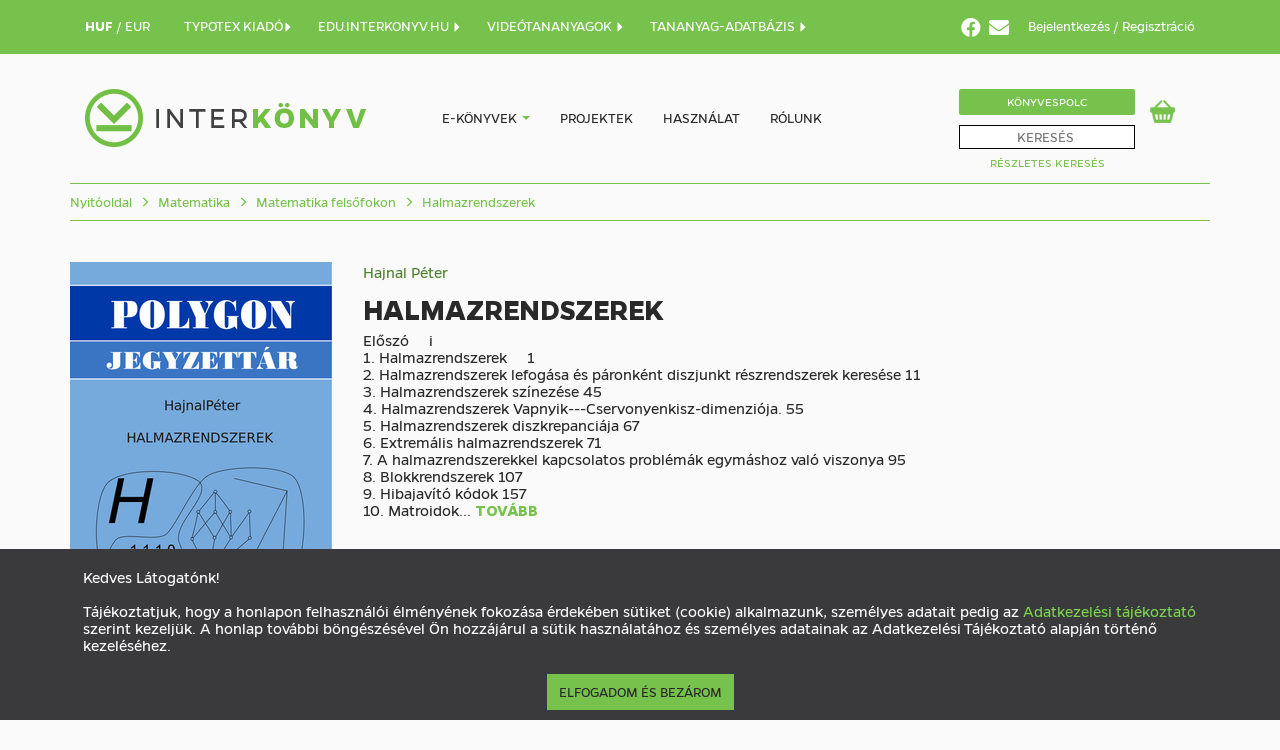

--- FILE ---
content_type: text/html; charset=utf-8
request_url: https://interkonyv.hu/konyvek/hajnal-peter-halmazrendszerek/
body_size: 11328
content:




<!DOCTYPE HTML>
<html lang="hu">
<head>
    <title>Hajnal Péter: Halmazrendszerek - Interkönyv</title>
    <meta charset="utf-8">
    <meta name="viewport" content="width=device-width, initial-scale=1">
    <meta http-equiv="content-language" content="hu">
    
<meta name="description" content="Ár: 2 100 Ft, Előszó     i
1. Halmazrendszerek     1
2."><meta name="keywords" content="Matematika felsőfokon, Polygon Jegyzettár, pdf, ekönyv, e-könyv, teljes szövegében kereshető e-könyv"><meta property="og:title" content="Halmazrendszerek"><meta property="og:url" content="https://interkonyv.hu/konyvek/hajnal-peter-halmazrendszerek/"><meta property="og:description" content="Ár: 2 100 Ft, Előszó     i
1. Halmazrendszerek     1
2."><meta property="og:image" content="https://interkonyv.hu/media/CACHE/images/covers/hajnalhalmazrendsz_borito/0772e87d289ce5d05901827570fba23d.png"><meta property="og:image:secure_url" content="https://interkonyv.hu/media/CACHE/images/covers/hajnalhalmazrendsz_borito/0772e87d289ce5d05901827570fba23d.png"><meta property="og:type" content="book"><meta property="og:site_name" content="Interkönyv">

    <!-- Global site tag (gtag.js) - Google Analytics -->
    <script async src="https://www.googletagmanager.com/gtag/js?id=UA-222143-3"></script>
    <script>
        window.dataLayer = window.dataLayer || [];

        function gtag() {
            dataLayer.push(arguments);
        }

        gtag('js', new Date());

        gtag('config', 'UA-222143-3');
    </script>

    <!-- Global site tag (gtag.js) - Google Analytics -->
    
        <script async src="https://www.googletagmanager.com/gtag/js?id=UA-12088629-1"></script>
        <script>window.dataLayer = window.dataLayer || [];

        function gtag() {
            dataLayer.push(arguments);
        }

        gtag('js', new Date());
        gtag('config', 'UA-12088629-1');
        </script>
    


    <link rel="stylesheet" type="text/css" href="/static/css/bootstrap.min.css">
    <link rel="stylesheet" type="text/css" href="/static/css/style.css">
    

    <link rel="stylesheet" type="text/css" href="/static/jquery-ui/jquery-ui.css">

    <script type="text/javascript" src="/static/js/jquery.min.js"></script>
    <script type="text/javascript" src="/static/js/bootstrap.min.js"></script>
    <script type="text/javascript" src="/static/js/dotdotdot.js"></script>
    <script type="text/javascript" src="/static/js/cart.js"></script>
    <script src="https://code.jquery.com/ui/1.13.0/jquery-ui.js"></script>

    
        <link rel="apple-touch-icon" sizes="57x57" href="/static/images/favicon/apple-icon-57x57.png">
        <link rel="apple-touch-icon" sizes="60x60" href="/static/images/favicon/apple-icon-60x60.png">
        <link rel="apple-touch-icon" sizes="72x72" href="/static/images/favicon/apple-icon-72x72.png">
        <link rel="apple-touch-icon" sizes="76x76" href="/static/images/favicon/apple-icon-76x76.png">
        <link rel="apple-touch-icon" sizes="114x114" href="/static/images/favicon/apple-icon-114x114.png">
        <link rel="apple-touch-icon" sizes="120x120" href="/static/images/favicon/apple-icon-120x120.png">
        <link rel="apple-touch-icon" sizes="144x144" href="/static/images/favicon/apple-icon-144x144.png">
        <link rel="apple-touch-icon" sizes="152x152" href="/static/images/favicon/apple-icon-152x152.png">
        <link rel="apple-touch-icon" sizes="180x180" href="/static/images/favicon/apple-icon-180x180.png">
        <link rel="icon" type="image/png" sizes="192x192" href="/static/images/favicon/android-icon-192x192.png">
        <link rel="icon" type="image/png" sizes="32x32" href="/static/images/favicon/favicon-32x32.png">
        <link rel="icon" type="image/png" sizes="96x96" href="/static/images/favicon/favicon-96x96.png">
        <link rel="icon" type="image/png" sizes="16x16" href="/static/images/favicon/favicon-16x16.png">
        <link rel="manifest" href="/static/images/favicon/manifest.json">
        <meta name="msapplication-TileImage" content="/static/images/favicon/ms-icon-144x144.png">
    
    <meta name="msapplication-TileColor" content="#ffffff">
    <meta name="google-site-verification" content="x7iVZeKZiXe7-XNnogYOdqo1yWOZXjro85tn6K5Wvvk"/>
    <script type="text/javascript">
        document.addEventListener("DOMContentLoaded", () => {
            let options = {
                ellipsis: ""
                // Options go here
            };

            
            let wrappers = document.querySelectorAll('.carousel_bookTitleAndAuthor'), i;
            
            for (i = 0; i < wrappers.length; ++i) {
                
                new Dotdotdot(wrappers[i], options);
            }
        });
    </script>

    
    <link type="text/css" href="/static/css/lightbox.min.css" rel="stylesheet"/>

</head>

<body>
<nav id="headerNavBar" class="hidden-sm hidden-xs">
    <div class="container">
        <div class="navbar-collapse ">
            
            
            
            
            
            
            
            
            
            
            
            
                <div class="nav navbar-nav languageNavbar" style="margin-right: 34px;width: auto;">
                    <a href="/penznem/huf/" class=""
                       style="font-weight: bold">
                        HUF
                    </a>
                    /
                    <a href="/penznem/eur/" class=""
                       >
                        EUR
                    </a>
                </div>
            

            
                <div class="nav navbar-nav languageNavbar" style="margin-right: 25px;">
                    <a href="https://www.typotex.hu/" class="">
                        TYPOTEX KIADÓ<i class="glyphicon glyphicon-triangle-right"></i>
                    </a>
                </div>
            
            
                <div class="nav navbar-nav languageNavbar" style="margin-right: 25px;">
                    <a href="https://edu.interkonyv.hu/" class="">
                        EDU.INTERKONYV.HU <i class="glyphicon glyphicon-triangle-right"></i>
                    </a>
                </div>
            
            
                <div class="nav navbar-nav languageNavbar" style="margin-right: 25px;">
                    <a href="https://interkonyv.e-learn.hu/" class="">
                        VIDEÓTANANYAGOK <i class="glyphicon glyphicon-triangle-right"></i>
                    </a>
                </div>
                <div class="nav navbar-nav languageNavbar" style="margin-right: 25px;">
                    <a href="/tananyagvalaszto/" class="">
                        TANANYAG-ADATBÁZIS <i class="glyphicon glyphicon-triangle-right"></i>
                    </a>
                </div>
            
            <div class="nav navbar-nav text-right loginNavbar pull-right">
                
                    <a href="https://www.facebook.com/interkonyv.aruhaz">
                        <i class="fab fa-facebook"
                           style="font-size: 15pt;color:white;vertical-align: sub;margin-right:4pt;"></i>
                    </a>
                    <a href="/hirlevel-feliratkozas/">
                        <i class="fas fa-envelope"
                           style="font-size: 15pt;color:white;vertical-align: sub;margin-right:12pt;"></i>
                    </a>
                
                

    <span class="dropdown">
						<a class="loginDropdownToggle" data-toggle="dropdown" href="#">
                            
                            Bejelentkezés
                        </a>
						<div id="loginDropdown" class="dropdown-menu">
                                    <form action="/bejelentkezes/" method="post">
                            <input type="hidden" name="csrfmiddlewaretoken" value="utJdfpyzFenTV1rAv8espn3dQ8ArkawmMY2krCNlhCBvzukrXx4vBA3IfSUYspHU">

                            <span class="loginLabel">E-mail-cím</span>
                            <input type="text" class="loginField" name="username_or_email"/>
                            <span class="loginLabel">Jelszó</span>
                            <input type="password" class="loginField" name="password"/>
                            <div class="loginActions">
                                <button type="submit"
                                        class="button primaryButton loginButton pull-left">Bejelentkezés</button>
                                <a class="button loginButton pull-right" href="/password_reset/">
                                    Elfelejtett jelszó
                                </a>
                            </div>

                            </form>
						</div>
					</span> /
    
    <a href="/regisztracio/">Regisztráció</a>


            </div>
        </div>
    </div>
</nav>
<nav id="menuNavBar">
    <div class="container no-padding-sm no-padding-xs">
        <nav class="navbar navbar-default">
            <div class="container-fluid">
                <div class="navbar-header">
                    <div id="site-logo" class="navbar-header">
                        <a href="/">
                            
                                <img src="/static/images/logo.png" alt="logo">
                            
                        </a>
                    </div>
                    <div id="respo-menuicon-block" class="hidden-md hidden-lg">
                        <span class="respo-menuicon respo-search" data-toggle="collapse" data-target="#respo-searchbar"
                              aria-expanded="false" aria-controls="respo-searchbar"></span>
                        
                            <div class="cartWidgetBlock cartBlockMobile" id="cart-iconn">
                                <a
            
                href="/vasarlas-elokosar/"
            
                class="cartWidgetIcon"
                id="cart-icon-a" style="background-position-x: 0;" ><span class="cartWidgetNumber" id="cart-icon-n"
              style="display: none;" >0</span></a>
                            </div>
                        
                        <span class="respo-menuicon respo-menu" data-toggle="collapse" data-target="#navbar"
                              aria-expanded="false" aria-controls="navbar"></span>
                    </div>
                </div>
                <div id="navbar" class="navbar-collapse collapse">
                    <div id="respo-menu-control-bar" class="hidden-md hidden-lg">
                        <span class="respo-menuicon respo-menuclose" data-toggle="collapse" data-target="#navbar"
                              aria-expanded="false" aria-controls="navbar"></span>
                    </div>
                    <div id="default-menu">
                        <ul class="nav navbar-nav">
                            
                                
                                <li class="hidden-md hidden-lg"><a href="/bejelentkezes/">Bejelentkezés</a></li>
                                <li class="hidden-md hidden-lg" style="margin-bottom: 35px"><a
                                        href="/regisztracio/">Regisztráció</a></li>
                            
                            <li class="dropdown">
                                <a href="/ujdonsagok/" class="e-books"
                                   style="display: inline-block;padding-right: 0;">
                                    
                                        E-könyvek
                                    
                                </a>
                                <a class="dropdown-toggle" style="display: inline;padding-left: 0;"
                                   data-toggle="dropdown" href="#">
                                    <span class="caret"></span>
                                </a>
                                <ul class="dropdown-menu">
                                    
    

    
        <li><a href="/kategoria/informatika/">Informatika</a></li>
    

    
        <li><a href="/kategoria/irodalom/">Irodalom</a></li>
    

    
        <li><a href="/kategoria/matematika/">Matematika</a></li>
    

    
        <li><a href="/kategoria/muszaki-tudomany/">Műszaki tudomány</a></li>
    

    
        <li><a href="/kategoria/muveszet/">Művészet</a></li>
    

    
        <li><a href="/kategoria/termeszettudomany/">Természettudomány</a></li>
    

    
        <li><a href="/kategoria/tarsadalomtudomany/">Társadalomtudomány</a></li>
    


    
        <li><a href="/kategoria/egyeb-kiadvanyaink/">Egyéb kiadványaink</a></li>
    

    

    

    

    

    

    

    


                                </ul>
                            </li>
                            
                                <li><a href="/projektek/">Projektek</a></li>
                                <li><a href="/hasznalat/">Használat</a></li>
                                <li class="hidden-md hidden-lg">
                                    <a href="/tananyagvalaszto/">Tananyag-adatbázis</a>
                                </li>
                                <li><a href="/rolunk/">Rólunk</a></li>
                                <li class="hidden-md hidden-lg" style="margin-top: 35px">
                                    <a href="/konyvespolc/">Könyvespolc</a>
                                </li>

                                <li class="hidden-md hidden-lg"><a href="/ujdonsagok/">ÚJDONSÁGOK</a></li>
                                <li class="hidden-md hidden-lg"><a href="/szerzok-lista">SZERZŐK</a></li>
                                <li class="hidden-md hidden-lg"><a href="/idegen-nyelvu-konyvek/">IDEGEN
                                    NYELVŰ KÖNYVEK</a></li>
                                <li class="hidden-md hidden-lg"><a href="/open-access/">OPEN ACCESS
                                    KÖNYVEK</a></li>
                                <li class="hidden-md hidden-lg"><a href="/sorozatok/">SOROZATOK</a></li>
                                <li class="hidden-md hidden-lg"><a href="https://www.typotex.hu/">TYPOTEX KIADÓ</a></li>
                                <li class="hidden-md hidden-lg">
                                    <a href="https://edu.interkonyv.hu/">EDU.INTERKONYV.HU</a>
                                </li>
                                <li class="hidden-md hidden-lg">
                                    <a href="https://interkonyv.e-learn.hu/">VIDEÓTANANYAGOK</a>
                                </li>
                            

                        </ul>
                    </div>
                    <div id="respo-menu-bottom-bar" class="hidden-md hidden-lg">
                        <div id="respo-menu-bottom-bar-inner">
                            <ul id="respo-login-menu" class="nav navbar-nav">
                                
                                
                                
                                
                                
                                
                                
                                
                                
                                
                                
                                
                            </ul>
                            <div id="respo-menu-social-bar">
                                
                                    <a href="https://www.facebook.com/interkonyv.aruhaz/">Facebook</a>
                                
                                <span class="respo-menu-social-separator">|</span>
                                <a href="#">Hírlevél</a>
                            </div>
                        </div>
                    </div>
                    <ul class="nav navbar-nav navbar-right hidden-sm hidden-xs" style="margin-top: 15px;">
                        <li id="searchWrapBox">
                            
                                <a id="bookshelfButton" href="/konyvespolc/">Könyvespolc</a>
                            
                            <form action="/kereses/" method="post"><input id="searchFieldv2" type="search" name="query" placeholder="KERESÉS"/><input type="submit"
               style="position: absolute; left: -9999px; width: 1px; height: 1px;"
               tabindex="-1"/></form><div class="popping-results"></div>

    <script>
        function start_loader() {
            let loaderdiv = $('div#loaderdiv');
            if (loaderdiv) {
                loaderdiv.show();
                $('body').css('cursor', 'progress');
            }
        }

        $(function () {
            let cache = {};
            $.widget("custom.catcomplete", $.ui.autocomplete, {
                _create: function () {
                    this._super();
                    this.widget().menu("option", "items", "> :not(.ui-autocomplete-category)");
                },
                _renderMenu: function (ul, items) {
                    let that = this;
                    $.each(items, function (index, item) {
                        let li;
                        li = that._renderItemData(ul, item);
                        if (item.is_category) {
                            li.addClass('menu-category-item');
                        }
                    });
                },
            });

            $("#searchFieldv2").catcomplete({
                delay: 0,
                minLength: 3,
                source: function (request, response) {
                    let term = request.term;
                    if (term in cache) {
                        response(cache[term]);
                        return;
                    }

                    $.getJSON(/search-ajax/, request, function (data, status, xhr) {
                        cache[term] = data;
                        response(data);
                    });
                },
                select: function (event, ui) {
                    start_loader();
                    document.location.href = ui.item.link;
                    return false;
                }
            });

            $('#searchFieldv2').keypress(function (event) {
                let keycode = (event.keyCode ? event.keyCode : event.which);
                if (keycode === 13) {
                    start_loader();
                }
            });
        });
    </script>

                            
                            
                            
                            
                            
                            
                            <a id="advancedSearchButton" href="/advanced-search/">Részletes Keresés</a>
                        </li>
                        
                            <li>
                                <div class="cartWidgetBlock" id="cart-icon">
                                    <a
            
                href="/vasarlas-elokosar/"
            
                class="cartWidgetIcon"
                id="cart-icon-a" style="background-position-x: 0;" ><span class="cartWidgetNumber" id="cart-icon-n"
              style="display: none;" >0</span></a>
                                </div>
                            </li>
                        
                    </ul>
                </div>
                <!--/.nav-collapse -->
            </div>

            <!--/.container-fluid -->
        </nav>
        <div id="loaderdiv" style="width: 100%; height: 800px; text-align: center; display: none;">
            
                <img src="/static/images/loader.svg" alt="a"
                     style="width: 200px; height: 200px;margin-top: 120px;"/>
            
        </div>
    </div>
    <div class="hidden-md hidden-lg">
        <div id="respo-searchbar" class="collapse ">
            <form action="/kereses/" method="post" style="position: relative" id="mobilesearchbar"><input id="searchField" type="search" name="query" placeholder="KERESÉS"/><input type="submit"
               style="position: absolute; left: -9999px; width: 1px; height: 1px;"
               tabindex="-1"/><button id="submitButton" class="hidden-lg hidden-md"
                style="border: none; position: absolute; right: 0.3em; top: 0.6em; background: none;"><i class="fa fa-search"></i></button></form>
        </div>
    </div>
</nav>

    <section class="breadcrumbSection hidden-sm hidden-xs">
        <div class="container">
            <nav>
                <hr class="breadcrumbLine">
                <ol class="breadcrumb">
                    <li class="breadcrumb-item"><a href="/">Nyitóoldal</a></li>
                    
                        <li class="breadcrumb-item"><a href="/kategoria/matematika/">
                            Matematika
                        </a></li>
                    
                        <li class="breadcrumb-item"><a href="/kategoria/matematika/matematika-felsofokon/">
                            Matematika felsőfokon
                        </a></li>
                    
                    <li class="breadcrumb-item"><a href="/konyvek/hajnal-peter-halmazrendszerek/">
                        Halmazrendszerek
                    </a></li>
                </ol>
                <hr class="breadcrumbLine"/>
            </nav>
        </div>
    </section>

    <section>
        <div class="container">
            <div class="row">
                <div class="col-xs-3 hidden-sm hidden-xs">
                    

    <div class="bookImage">
        
            <a href="/media/covers/hajnalhalmazrendsz_borito.jpg" data-lightbox="image-1" data-title="Halmazrendszerek" id="book_cover">
                <img src="/media/CACHE/images/covers/hajnalhalmazrendsz_borito/0772e87d289ce5d05901827570fba23d.png" class="img-responsive"
                     alt="Hajnal Péter: Halmazrendszerek"/>
            </a>
        
        
        
    </div>


                    <div class="bookData">
                        
                        
                            <strong>Megjelenés: </strong>2020. 09. 16.<br/>
                        
                        <strong>Oldalszám: </strong>386 oldal,
                        <strong>méret: </strong>B5<br/>
                        
                            <strong>Formátum: </strong>pdf<br/>
                        
                        
                            
                        
                        <strong>Témakör: </strong>
                        
                            <a href="/kategoria/matematika/matematika-felsofokon/">
                                Matematika felsőfokon
                            </a>
                        
                        
                        <br/>
                        
                            <strong>Sorozat: </strong>
                            <a href="/sorozat/polygon-jegyzettar/">
                                Polygon Jegyzettár
                            </a>
                            <br/>
                        
                        
                    </div>
                    
                        
                            <div class="bookAction">
                                <a class="bookButton" href="https://www.typotex.hu/book/3891/halmazrendszerek">
                                    
                                        Megvásárolható papírkönyv: 2565&nbsp;Ft
                                        >
                                    
                                </a>
                            </div>
                        
                    
                    
                        
                    
                    
                </div>
                <div class="col-xs-12 col-sm-12 col-md-7 col-lg-7">
                    
                        

    <div class="respo-bookImage hidden-md hidden-lg">
        
            <img src="/media/CACHE/images/covers/hajnalhalmazrendsz_borito/e0906da42c337c7a974e9fb4f89d6ab7.png" alt="Hajnal Péter: Halmazrendszerek">
        
    </div>


                        <span class="fullBookAuthor"><a href="/szerzo/hajnal-peter/">Hajnal Péter</a></span>
                        
                        <h1 class="fullBookTitle">Halmazrendszerek</h1>

                        

                        
                        

                        
                            <div class="respo-bookPrice hidden-md hidden-lg">
                                <span class="discountPrice">2 100 Ft</span><br/>
                            </div>
                        

                        
                        
                        
                        <div class="fullBookDescription">
                            <div style="position: relative;">
                                <div class="read-more js-read-more" data-characters="220"
                                     data-btn-class="read-more__btn js-tab-focus">
                                    
                                    
                                        <p>Elősz&oacute;&nbsp;&nbsp;&nbsp;&nbsp; i<br />
1. Halmazrendszerek&nbsp;&nbsp;&nbsp;&nbsp; 1<br />
2. Halmazrendszerek lefog&aacute;sa &eacute;s p&aacute;ronk&eacute;nt diszjunkt r&eacute;szrendszerek keres&eacute;se 11<br />
3. Halmazrendszerek sz&iacute;nez&eacute;se 45<br />
4. Halmazrendszerek Vapnyik---Cservonyenkisz-dimenzi&oacute;ja. 55<br />
5. Halmazrendszerek diszkrepanci&aacute;ja 67<br />
6. Extrem&aacute;lis halmazrendszerek 71<br />
7. A halmazrendszerekkel kapcsolatos probl&eacute;m&aacute;k egym&aacute;shoz val&oacute; viszonya 95<br />
8. Blokkrendszerek 107<br />
9. Hibajav&iacute;t&oacute; k&oacute;dok 157<br />
10. Matroidok 181<br />
11. Geometriai halmazrendszerek 235<br />
12. Boole-f&uuml;ggv&eacute;nyek 259<br />
13. Szimplici&aacute;lis komplexusok 317<br />
Jel&ouml;l&eacute;sek 369<br />
N&eacute;v-- &eacute;s t&aacute;rgymutat&oacute; 373<br />
Irodalomjegyz&eacute;k 381</p>
                                    
                                </div>
                                <br/>
                                
                                    Hajnal Péter: Halmazrendszerek című e-könyve elérhető az Interkönyv oldalán a következő formátumokban: pdf. 
                                
                            </div>
                            
                        </div>
                        
                        <div class="respo-bookData hidden-md hidden-lg">
                            <div class="bookData">
                                
                                
                                    <strong>Megjelenés: </strong>2020. 09. 16.<br/>
                                
                                <strong>Oldalszám: </strong>386 oldal,
                                <strong>méret: </strong>B5<br/>
                                
                                    <strong>Formátum: </strong>pdf<br/>
                                
                                
                                    
                                
                                <strong>Témakör: </strong>
                                
                                    <a href="/kategoria/matematika/matematika-felsofokon/">
                                        Matematika felsőfokon
                                    </a>
                                
                                <br/>
                                
                                    <strong>Sorozat: </strong>
                                    <a href="/sorozat/polygon-jegyzettar/">
                                        Polygon Jegyzettár
                                    </a>
                                    <br/>
                                
                                
                            </div>
                        </div>
                    
                </div>
                
                    <div class="col-sm-12 col-sm-12 col-md-9 col-lg-9 hidden-md hidden-lg" style="overflow: auto;">
                        
                            <table class="bookActionTableSmall">
                                <thead>
                                <tr>
                                    <th>
                                        
                                            Megvásárolható formátumok és részek
                                        
                                    </th>
                                </tr>
                                </thead>
                                <tbody>
                                
                                    <tr>
                                        <td>
                                            <span class="textUppercase">teljes könyv</span>
                                            <em>
                                                
                                                    1-392
                                                
                                            </em>
                                            - <strong class="textUppercase">pdf</strong>
                                            
                                                <span class="floatRight">Ár: 2 100 Ft</span>
                                            
                                        </td>
                                    </tr>
                                    <tr>
                                        <td>
                                            
                                                
                                                    <a href="#"
                                                       class="bookActionButton toCartAction bookViewCarta"
                                                       title="Kosárba"
                                                       data-media-id="169751"
                                                    > 
                                                        Kosárba </a>
                                                
                                            
                                        </td>
                                    </tr>
                                
                                </tbody>
                            </table>
                        

                        
                        <br/>
                        
                            <div class="bookAction hidden-md hidden-lg">
                                <a class="bookButton" href="https://www.typotex.hu/book/3891/halmazrendszerek">
                                    
                                        Megvásárolható papírkönyv: 2565&nbsp;Ft
                                        >
                                    
                                </a>
                            </div>
                        
                        
                            
                        
                    </div>
                    <div class="col-sm-12 col-sm-12 col-md-9 col-lg-9 hidden-sm hidden-xs">
                        
                            <table class="bookActionTable">
                                <thead>
                                <tr>
                                    <th style="width: 56%;">
                                        
                                            Megvásárolható formátumok és részek
                                        
                                    </th>
                                    <th style="width: 11%;">Oldalak</th>
                                    
                                        <th style="width: 11%;">Formátum</th>
                                        <th style="width: 11%;">Ár</th>
                                    
                                    
                                    
                                    <th style="width: 11%;">
                                        
                                            Kosárba
                                        
                                    </th>
                                </tr>
                                </thead>
                                <tbody>
                                
                                    <tr>
                                        <td><strong>Halmazrendszerek</strong> -
                                            <em>teljes könyv</em>
                                        </td>
                                        <td>
                                            
                                                1-392
                                            
                                        </td>
                                        
                                            <td><strong>pdf</strong></td>
                                            <td>2 100 Ft</td>
                                        
                                        
                                        
                                        <td>
                                            
                                                
                                                    <a href="#"
                                                       class="actionIcon toCartAction bookViewCarta"
                                                       title="Kosárba"
                                                       data-media-id="169751"
                                                    ></a>
                                                
                                            
                                        </td>
                                    </tr>
                                
                                </tbody>
                            </table>
                        

                        
                            
                        
                        
                    </div>
                
            </div>
        </div>
    </section>

    <section>
        <div class="container no-padding-sm no-padding-xs">
            <h3 class="sectionTitle">Ajánlott könyvek</h3>
            
<div id="recommendedItemsCarousel" class="bookCarousel carousel slide" data-ride="carousel"><!-- Carousel diák --><div class="carousel-inner"><div class="item active"><div class="carousel_book col-md-15 col-sm-4 col-xs-6"><a href="/konyvek/parcialis-differencialegyenletek/"><div class="carousel_bookImage"><img src="/media/CACHE/images/covers/Besenyei-Komornik-Simon-Parcialis-differencialegyenletek-borito_20250922_131151./4dbe3dd207dd3abd47ba7d2cc8a37920.png" class="img-responsive"
             alt="Besenyei Ádám - Komornik Vilmos - Simon László: Parciális differenciálegyenletek"></div><div class="carousel_bookTitleAndAuthor"><span class="title">Parciális differenciálegyenletek</span><br/><span class="author">Besenyei Ádám - Komornik Vilmos - Simon László</span></div><div class="carousel_bookPrice">
                                    
                                        Ár:
                                        <span class="discountPrice">0 Ft</span></div></a><a class="addToCartButton" href="/konyvek/parcialis-differencialegyenletek/">Részletek</a></div><div class="carousel_book col-md-15 col-sm-4 col-xs-6"><a href="/konyvek/komplex-fuggvenytani-feladatok/"><div class="carousel_bookImage"><img src="/media/CACHE/images/covers/kerchy_komplexpld_borito_20250122_193614./0e8aab6f5d6144366634300e67dface0.png" class="img-responsive"
             alt="Kérchy László: Komplex függvénytani feladatok"></div><div class="carousel_bookTitleAndAuthor"><span class="title">Komplex függvénytani feladatok</span><br/><span class="author">Kérchy László</span></div><div class="carousel_bookPrice">
                                    
                                        Ár:
                                        <span class="discountPrice">1 600 Ft</span></div></a><a class="addToCartButton" href="/konyvek/komplex-fuggvenytani-feladatok/">Részletek</a></div><div class="carousel_book col-md-15 col-sm-4 col-xs-6"><a href="/konyvek/kornai_andras_vektorszemantika/"><div class="carousel_bookImage"><img src="/media/CACHE/images/covers/korna310_20241120_101239./23097ca98e4f1bc0020efb1ed45e86ff.png" class="img-responsive"
             alt="Kornai András: Vektorszemantika"></div><div class="carousel_bookTitleAndAuthor"><span class="title">Vektorszemantika</span><br/><span class="author">Kornai András</span></div><div class="carousel_bookPrice">
                                    
                                        Ár:
                                        <span class="discountPrice">0 Ft</span></div></a><a class="addToCartButton" href="/konyvek/kornai_andras_vektorszemantika/">Részletek</a></div><div class="carousel_book col-md-15 col-sm-4 col-xs-6"><a href="/konyvek/valogatott-fejezetek-a-matematika-tortenetebol/"><div class="carousel_bookImage"><img src="/media/CACHE/images/covers/simon220_medium_20240604_155145./2805df53c0cf19f158e9854dd7e04a40.png" class="img-responsive"
             alt="Simonovits András: Válogatott fejezetek a matematika történetéből"></div><div class="carousel_bookTitleAndAuthor"><span class="title">Válogatott fejezetek a matematika történetéből</span><br/><span class="author">Simonovits András</span></div><div class="carousel_bookPrice">
                                    
                                        Ár:
                                        <span class="discountPrice">0 Ft</span></div></a><a class="addToCartButton" href="/konyvek/valogatott-fejezetek-a-matematika-tortenetebol/">Részletek</a></div><div class="carousel_book col-md-15 col-sm-4 col-xs-6"><a href="/konyvek/bessenyei-pales-fixponttetelek-es-alkalmazasaik/"><div class="carousel_bookImage"><img src="/media/CACHE/images/covers/bespa110_medium_20230609_111441./e27bad5ee1699322ffa52537cc475036.png" class="img-responsive"
             alt="Bessenyei Mihály - Páles Zsolt: Fixponttételek és alkalmazásaik"></div><div class="carousel_bookTitleAndAuthor"><span class="title">Fixponttételek és alkalmazásaik</span><br/><span class="author">Bessenyei Mihály - Páles Zsolt</span></div><div class="carousel_bookPrice">
                                    
                                        Ár:
                                        <span class="discountPrice">0 Ft</span></div></a><a class="addToCartButton" href="/konyvek/bessenyei-pales-fixponttetelek-es-alkalmazasaik/">Részletek</a></div></div><div class="item"><div class="carousel_book col-md-15 col-sm-4 col-xs-6"><a href="/konyvek/fried-ervin-algebra-i/"><div class="carousel_bookImage"><img src="/media/CACHE/images/covers/Fried_Algebra_I/a6ad03d5d2f863e379f20423b7867442.png" class="img-responsive"
             alt="Fried Ervin: Algebra I."></div><div class="carousel_bookTitleAndAuthor"><span class="title">Algebra I.</span><br/><span class="author">Fried Ervin</span></div><div class="carousel_bookPrice">
                                    
                                        Ár:
                                        <span class="discountPrice">0 Ft</span></div></a><a class="addToCartButton" href="/konyvek/fried-ervin-algebra-i/">Részletek</a></div><div class="carousel_book col-md-15 col-sm-4 col-xs-6"><a href="/konyvek/fried-ervin-algebra-ii/"><div class="carousel_bookImage"><img src="/media/CACHE/images/covers/Fried_Algebra_II/5efc6a14608d905cefd1ff1de059439a.png" class="img-responsive"
             alt="Fried Ervin: Algebra II."></div><div class="carousel_bookTitleAndAuthor"><span class="title">Algebra II.</span><br/><span class="author">Fried Ervin</span></div><div class="carousel_bookPrice">
                                    
                                        Ár:
                                        <span class="discountPrice">0 Ft</span></div></a><a class="addToCartButton" href="/konyvek/fried-ervin-algebra-ii/">Részletek</a></div><div class="carousel_book col-md-15 col-sm-4 col-xs-6"><a href="/konyvek/hajnal-peter-elemi-kombinatorikai-feladatok/"><div class="carousel_bookImage"><img src="/media/CACHE/images/covers/hajnalelemikombinatorika_borito/4055777061653190f9f7e8f0954df58f.png" class="img-responsive"
             alt="Hajnal Péter: Elemi kombinatorikai feladatok"></div><div class="carousel_bookTitleAndAuthor"><span class="title">Elemi kombinatorikai feladatok</span><br/><span class="author">Hajnal Péter</span></div><div class="carousel_bookPrice">
                                    
                                        Ár:
                                        <span class="discountPrice">2 650 Ft</span></div></a><a class="addToCartButton" href="/konyvek/hajnal-peter-elemi-kombinatorikai-feladatok/">Részletek</a></div><div class="carousel_book col-md-15 col-sm-4 col-xs-6"><a href="/konyvek/hajnal-peter-grafelmelet/"><div class="carousel_bookImage"><img src="/media/CACHE/images/covers/hajnalgrafelmelet_borito/b718eeff5d1cfe61d87a5235c79c3ba1.png" class="img-responsive"
             alt="Hajnal Péter: Gráfelmélet"></div><div class="carousel_bookTitleAndAuthor"><span class="title">Gráfelmélet</span><br/><span class="author">Hajnal Péter</span></div><div class="carousel_bookPrice">
                                    
                                        Ár:
                                        <span class="discountPrice">2 000 Ft</span></div></a><a class="addToCartButton" href="/konyvek/hajnal-peter-grafelmelet/">Részletek</a></div><div class="carousel_book col-md-15 col-sm-4 col-xs-6"><a href="/konyvek/hajnal-peter-osszeszamlalasi-problemak/"><div class="carousel_bookImage"><img src="/media/CACHE/images/covers/hajnalosszeszamlalas_borito/12f5e82cd04c7c5ea60984d243d3127e.png" class="img-responsive"
             alt="Hajnal Péter: Összeszámlálási problémák"></div><div class="carousel_bookTitleAndAuthor"><span class="title">Összeszámlálási problémák</span><br/><span class="author">Hajnal Péter</span></div><div class="carousel_bookPrice">
                                    
                                        Ár:
                                        <span class="discountPrice">1 200 Ft</span></div></a><a class="addToCartButton" href="/konyvek/hajnal-peter-osszeszamlalasi-problemak/">Részletek</a></div></div></div><!-- /Carousel diák --><!-- Navigációs nyilak --><a class="left carousel-control" href="#recommendedItemsCarousel" data-slide="prev"><span class="glyphicon glyphicon-menu-left"></span><span class="sr-only">Előző</span></a><a class="right carousel-control" href="#recommendedItemsCarousel" data-slide="next"><span class="glyphicon glyphicon-menu-right"></span><span class="sr-only">Következő</span></a><!-- /Navigációs nyilak --></div>
    </section>



<footer>
    <div class="container">
        <hr class="footerLine"/>
        <div id="footerMenu" class="row">
            <div class="col-md-4 col-sm-12 col-xs-12 footer-logo-col">
                <a href="#">
                    
                        <img src="/static/images/logo_footer_transp.png" alt="footer logo"/>
                    
                </a>
            </div>
            
            <div class="col-md-2 col-sm-6 col-xs-6 col-sm-6 col-xs-6">
                <strong class="footerCategoryHeader">Oldaltérkép</strong>
                <ul class="list-unstyled">
                    
                        <li><a href="/ujdonsagok/">E-könyvek</a></li>
                        <li><a href="/projektek/">Projektek</a></li>
                        <li><a href="/hasznalat/">Használat</a></li>
                        <li><a href="https://interkonyv.e-learn.hu/">Videótananyagok</a></li>
                        <li><a href="/tananyagvalaszto/">Tananyag-adatbázis</a></li>
                    
                </ul>
            </div>
            <div class="col-md-2 col-sm-6 col-xs-6 col-sm-6 col-xs-6">
                <strong class="footerCategoryHeader">Kapcsolat</strong>
                <div>
                    Typotex Kiadó<br/>
                    1024 Budapest<br/>
                    Fillér utca 9-11.<br/>
                    (+36-1) 315-0256<br/>
                    
                        <a href="&#109;&#97;&#105;&#108;&#116;&#111;&#58;&#105;&#110;&#102;&#111;&#64;&#105;&#110;&#116;&#101;&#114;&#107;&#111;&#110;&#121;&#118;&#46;&#104;&#117;">&#105;&#110;&#102;&#111;&#64;&#105;&#110;&#116;&#101;&#114;&#107;&#111;&#110;&#121;&#118;&#46;&#104;&#117;</a>
                    
                </div>
            </div>
            
                <div class="col-md-2 col-sm-6 col-xs-6">
                    <strong class="footerCategoryHeader">Közösség</strong>
                    <ul class="list-unstyled">
                        
                            <li><a href="https://www.facebook.com/interkonyv.aruhaz/">Facebook</a></li>
                        
                        <li><a href="/hirlevel-feliratkozas/">Hírlevél</a></li>

                    </ul>
                    
                        
<a href="http://simplepartner.hu/PaymentService/Fizetesi_tajekoztato.pdf" target="_blank"><img src="/static/images/simplepay/PaymentService_SimplePay_Logo_250701/SimplePay_Logo_wo_Amex/simplepay_200x50.png"
             style="width: 100%;max-width: 160px;"
             alt="accepted credit cards"/></a>
                    
                </div>
                <div class="col-md-2 col-sm-6 col-xs-6">
                    
                        <a href="/projektek/">
                            <img src="/static/images/sz2020/szechenyi_2020_logo_fekvo_color_RGB_165.png"
                                 alt="uj szechenyi terv 2020"
                                 style="width: 100%;height: auto;max-width: 135px;"/>
                        </a>
                        <a href="/projektek/">
                            <img src="/static/images/sz2020/1_infoblokk_2020_ERFA_3C_165.png"
                                 alt="uj szechenyi terv 2020"
                                 style="width: 100%;height: auto;max-width: 135px;"/>
                        </a>
                    
                </div>
            

        </div>
        <div id="legalMenu" class="navbar">
            <ul class="nav navbar-nav navbar-right">
                <li><a href="/adatkezeles/">Adatkezelés</a></li>
                <li><a href="/aszf/">ÁSZF</a></li>
                <li><a href="/impresszum/">Impresszum</a></li>
            </ul>
        </div>
        <hr class="footerLine"/>
        <div id="footerBackToTop" class="glyphicon glyphicon-menu-up"></div>
    </div>
</footer>
<script src="https://cdn.jsdelivr.net/npm/js-cookie@3.0.0-rc.1/dist/js.cookie.min.js"></script>
<script type="text/javascript" src="/static/js/interkonyv_custom.js"></script>
<script type="text/javascript" src="/static/js/readmore.min.js"></script>

    <script src="/static/js/jquery.balloon.min.js" type="text/javascript"></script>
    <script src="/static/js/lightbox.js" type="text/javascript"></script>
    <script src="/static/js/readmore_by_chars.js" type="text/javascript"></script>
    <script>
        $(document).ready(function () {
            
        });
        lightbox.option({
            'resizeDuration': 300,
            'disableScrolling': false
        })

        $(function () {
            let infobox_shown = false;
            let info_icon = $('.info-balloon');
            let balloon_settings = {
                html: true,
                contents: '<div class="closex">x</div><strong>Árinfo</strong><br/><br/>Töltődik...<br/>',
                position: "right",
                classname: "infoballoon",
                url: '/book-price-info/16195/no/'
            };
            
            info_icon.on("click", function (event) {
                if ($(window).width() > 991) {
                    infobox_shown ? $(this).hideBalloon() : $(this).showBalloon();
                    infobox_shown = !infobox_shown;
                } else {
                    infobox_shown = true;
                    $(this).hideBalloon();
                    window.open('/ar-magyarazo/', '_blank');
                }
                event.stopPropagation();
            }).showBalloon(balloon_settings);
            info_icon.hideBalloon();
            $(window).click(function () {
                info_icon.hideBalloon();
                infobox_shown = false;
            });

        });
    </script>




<div id="cookie_disclaimer"
     style="display: none; bottom: 0;z-index: 9999; position: fixed;left:0;right:0;width:100%;background: #3a393b;padding:10px;text-align: center; top: auto;">
    <div style="width: 90%;margin:auto;display:flex;align-content: center;justify-content: center;align-items: center;flex-wrap: wrap;text-align: center">
        <span style="display: block;padding: 10px;text-align: left;color:#fff;">
            <p style="color: #fff;">Kedves Látogatónk!<br/><br/>
                Tájékoztatjuk, hogy a honlapon felhasználói élményének fokozása érdekében sütiket (cookie) alkalmazunk,
                személyes adatait pedig az
                <a href="/adatkezeles/" target="_blank" class="">
                    <span style="color:#7bd34e;">Adatkezelési tájékoztató</span>
                </a>
                szerint kezeljük. A honlap további böngészésével Ön hozzájárul a sütik használatához és személyes adatainak az
                Adatkezelési Tájékoztató alapján történő kezeléséhez.
</p>
        </span>
        <a id="cookie_disclaimer_close" href="#" class="actionButton">
            <span>Elfogadom és bezárom</span>
        </a>
    </div>
</div>
</body>
</html>
